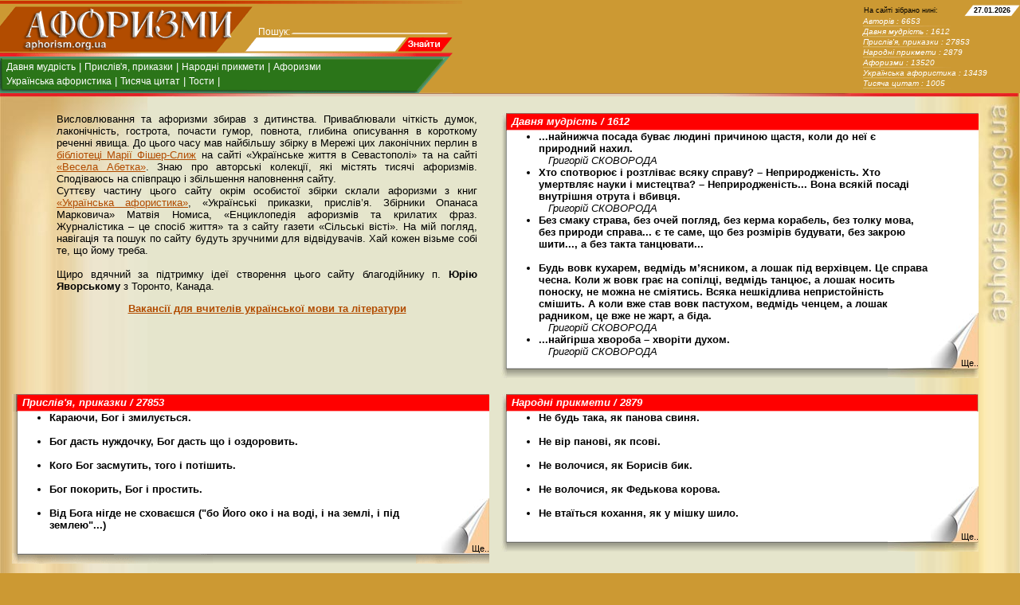

--- FILE ---
content_type: text/html
request_url: http://aphorism.org.ua/?page=554&keyword=%EF%BF%BD%EF%BF%BD%EF%BF%BD%EF%BF%BD%EF%BF%BD%EF%BF%BD%EF%BF%BD%EF%BF%BD%EF%BF%BD%EF%BF%BD%EF%BF%BD%EF%BF%BD%20(469%20%EF%BF%BD%EF%BF%BD%EF%BF%BD%20399%20%EF%BF%BD%EF%BF%BD.%20%EF%BF%BD%EF%BF%BD%EF%BF%BD%EF%BF%BD%20%EF%BF%BD%EF%BF%BD.%EF%BF%BD%EF%BF%BD.,%20%EF%BF%BD%EF%BF%BD%EF%BF%BD%EF%BF%BD%EF%BF%BD%EF%BF%BD%EF%BF%BD%EF%BF%BD%EF%BF%BD%EF%BF%BD%EF%BF%BD%EF%BF%BD%EF%BF%BD%EF%BF%BD%EF%BF%BD%EF%BF%BD%EF%BF%BD%EF%BF%BD%EF%BF%BD%EF%BF%BD%EF%BF%BD%EF%BF%BD%EF%BF%BD%EF%BF%BD%EF%BF%BD%EF%BF%BD%EF%BF%BD%EF%BF%BD%20%EF%BF%BD%EF%BF%BD%EF%BF%BD%EF%BF%BD%EF%BF%BD%EF%BF%BD%EF%BF%BD%EF%BF%BD%EF%BF%BD%EF%BF%BD%EF%BF%BD%EF%BF%BD%EF%BF%BD%EF%BF%BD)
body_size: 6414
content:
<html>
<head>
<script async src="//pagead2.googlesyndication.com/pagead/js/adsbygoogle.js"></script>
<script>
  (adsbygoogle = window.adsbygoogle || []).push({
    google_ad_client: "ca-pub-5291812285613426",
    enable_page_level_ads: true
  });
</script><TITLE> Афоризми.</TITLE>
<meta name="description" content=""> 
<meta name="keywords" content="">
<meta http-equiv="Content-Type" content="text/html; charset=windows-1251">
<META NAME="page-topic" LANG="uk" CONTENT=" Афоризми."> 
<META NAME="title" LANG="uk" CONTENT=" Афоризми.">
<META NAME="KeyWords" CONTENT=" Афоризми. афоризм,афоризми,українські афоризми,українські приказки,крилаті фрази,Номис,Перлюк,любов,слово,демократія,життя,приказки,мудрість,тости,народні прикмети,афористика,цитати,прислів'я,афоризми українською мовою,українські афоризми,афоризми на українській мові,крилаті вирази,вислови про українську мову,українські вислови,вислови про життя,цитати про життя,вислови про людей,крилаті вислови,відомі вислови,вислови про книгу,вислови відомих людей,цитати українських письменників,вислови про українську літературу,вислови видатних людей,вислови про літературу,вислови про письменників,цитати письменників,вислови про пісню,вислови про Україну,вислови про людину,вислови про мистецтво,вислови про вчителя,вислови про здоров’я,гарні вислови,філософські вислови,вислови філософів,вислови Сухомлинського,вислови про школу,вислови про музику,вислови про дружбу,вислови з біблії,цікаві вислови,вислови про педагогів,вислови про навчання,вислови про виховання,вислови про красу,мудрі вислови,вислови про історію,латинські вислови,вислови про щастя,вислови про дітей,вислови про природу,вислови про мистецтво,вислови про науку,вислови про освіту,афоризми про письменників,цитати письменників,афоризми про пісню,афоризми про Україну,афоризми про людину,афоризми про мистецтво,афоризми про вчителя,афоризми про здоров’я,гарні афоризми,філософські афоризми,афоризми філософів,афоризми Сухомлинського,афоризми про школу,афоризми про музику,афоризми про дружбу,афоризми з біблії,цікаві афоризми,афоризми про педагогів,афоризми про навчання,афоризми про виховання,афоризми про красу,мудрі афоризми,афоризми про історію,латинські афоризми,афоризми про щастя,афоризми про дітей,афоризми про природу,афоризми про мистецтво,афоризми про науку,афоризми про освіту,влучні вислови,вислови про жінок,цитати про жінок,вислови про любов,вислови про кохання,цитати українською мовою,цитати про українську мову,цитати про кохання,відомі цитати,цитати з творів,цитати про любов,цитати відомих людей,цитати про щастя,цитати про людину,цитати"/>
<META NAME="robots" CONTENT="index,all">
<link rel="stylesheet" type="text/css" href="style.css">	
</head>
<body bottommargin="0" leftmargin="0" marginheight="0" marginwidth="0" rightmargin="0" topmargin="0" bgcolor="#CC9933">

<table width="100%" cellpadding="0px" cellspacing="0px">
<tr><td height="116px" bgcolor="#CC9933" valign="top">

<table width="100%" cellpadding="0px" cellspacing="0px" border="0">
<tr><td colspan="3" height="1px"></td></tr>
<tr>
<td width="580px" background="images/1.jpg" height="4px"><img src="images/pusto.gif" width="1" height="1" alt="" border="0"></td>
<td></td>
<td width="197px" rowspan="3" height="116px">

<table width="100%" cellpadding="0px" cellspacing="0px">
<tr><td background="images/2.gif" height="15px" style="color:#000000;background-position: right; background-repeat: no-repeat;font-size:9px" align="right">На сайті зібрано нині:&nbsp;&nbsp;&nbsp;&nbsp;&nbsp;&nbsp;&nbsp;&nbsp;&nbsp;&nbsp;&nbsp;&nbsp;&nbsp;&nbsp;
<script>
var s="";
var d = new Date();
var h=d.getHours();
s += d.getDate() + '.';
month = d.getMonth() + 1;
if(month < 10) month = '0' + month;
s += month + '.';
year = d.getYear();
if(year < 1000)year += 1900;
s += year;
document.write('<b>'+s+'</b>&nbsp;&nbsp;&nbsp;&nbsp;')
</script>
</td></tr>
<tr><td><i style="color:#ffffff;font-size:10px">Авторів : 6653</i></td></tr>
<tr><td><img src="images/p1.jpg" width="110" height="2" border="0"></td></tr><tr><td><i style="color:#ffffff;font-size:10px">Давня мудрість : 1612</i></td></tr>
<tr><td><img src="images/p1.jpg" width="110" height="2" border="0"></td></tr><tr><td><i style="color:#ffffff;font-size:10px">Прислів'я, приказки : 27853</i></td></tr>
<tr><td><img src="images/p1.jpg" width="110" height="2" border="0"></td></tr><tr><td><i style="color:#ffffff;font-size:10px">Народні прикмети : 2879</i></td></tr>
<tr><td><img src="images/p1.jpg" width="110" height="2" border="0"></td></tr><tr><td><i style="color:#ffffff;font-size:10px">Афоризми : 13520</i></td></tr>
<tr><td><img src="images/p1.jpg" width="110" height="2" border="0"></td></tr><tr><td><i style="color:#ffffff;font-size:10px">Українська афористика : 13439</i></td></tr>
<tr><td><img src="images/p1.jpg" width="110" height="2" border="0"></td></tr><tr><td><i style="color:#ffffff;font-size:10px">Тисяча цитат : 1005</i></td></tr>
<tr><td><img src="images/p1.jpg" width="110" height="2" border="0"></td></tr>
</table>

</td>
</tr>

<tr>
<td valign="top">

<table width="568px" cellpadding="0px" cellspacing="0px" height="60px"><tr>
<td rowspan="2"><a href="http://aphorism.org.ua"><img src="images/1.gif" width="322" height="60" alt="Афоризми" border="0"></a></td>
<td style="color:#ffffff;font-size:12px" width="43px" valign="bottom" align="center" height="42px">Пошук:</td>
<td valign="bottom" width="132px" height="42px"><img src="images/3.gif" width="132" height="6" alt="" border="0"></td>
<td valign="bottom" width="71px" height="42px"><img src="images/4.gif" width="71" height="6" alt="" border="0"></td>
</tr>
<form action="search.php" method="post">
<tr>
<td colspan="2" background="images/5.gif" height="18px"><input type="Text" name="keyword" style="border:0px;width:173px;height:16px"></td>
<td><input type="Image" src="images/6.gif" alt="Пошук"></td>
</tr>
</form>
</table>

</td>
<td></td>
</tr>
<tr>
<td background="images/7.gif" height="51px" width="568px" style="background-repeat:no-repeat">
<table width="100%" cellpadding="0px" cellspacing="0px" style="margin-left:8px">
<tr><td style="color:#ffffff;padding-top:2px"> <a href="razd.php?rid=1" class="link">Давня мудрість</a> | <a href="razd.php?rid=2" class="link">Прислів'я, приказки</a> | <a href="razd.php?rid=3" class="link">Народні прикмети</a> | <a href="razd.php?rid=4" class="link">Афоризми</a> </td></tr><tr><td style="color:#ffffff;padding-top:3px"> <a href="razd.php?rid=5" class="link">Українська афористика</a> | <a href="razd.php?rid=6" class="link">Тисяча цитат</a> | <a href="razd.php?rid=7" class="link">Тости</a> |
</table>
</td>
<td></td>
</tr>

</table>

</td></tr>
</table><table width="100%" cellpadding="0px" cellspacing="0px">
<tr>
<td width="389px"><img src="images/2.jpg" width="389" height="5" alt="" border="0"></td>
<td background="images/8.gif"><img src="images/pusto.gif" width="1" height="1" alt="" border="0"></td>
<td width="388px"><img src="images/3.jpg" width="388" height="5" alt="" border="0"></td>
</tr></table>

<table width="100%" cellpadding="0px" cellspacing="0px">
<tr>
<td background="images/14.jpg" bgcolor="#E5E5CC" style="background-repeat:repeat-y" valign="top">
<table width="100%" cellpadding="0px" cellspacing="0px">
<tr>
          <td width="50%" background="images/4.jpg" style="background-repeat:no-repeat;background-position:left top;padding-top:20px;padding-left:31px;padding-right:15px" valign="top"> 
            <dd> 
              <div align="justify">
                <p>Висловлювання та афоризми збирав з дитинства. Приваблювали 
                  чіткість думок, лаконічність, гострота, почасти гумор, повнота, 
                  глибина описування в короткому реченні явища. До цього часу 
                  мав найбільшу збірку в Мережі цих лаконічних перлин в <a href="http://ukrlife.org/main/library.html" target="_blank">бібліотеці 
                  Марії Фішер-Слиж</a> на сайті «Українське 
                  життя в Севастополі» та на сайті <a href="http://abetka.ukrlife.org/prykazky.html" target="_blank">«Весела 
                  Абетка»</a>. Знаю про авторські колекції, які містять тисячі афоризмів. Сподіваюсь на співпрацю і збільшення наповнення 
                  сайту. <br>
                  Суттєву частину цього сайту окрім особистої збірки склали афоризми 
                  з книг <a href="http://ukrlife.org/main/afor/zmist_afo.html" target="_blank">«Українська 
                  афористика»</a>, «Українські приказки, прислів’я. Збірники Опанаса Марковича» Матвія Номиса, «Енциклопедія афоризмів та крилатих фраз. Журналістика 
                  – це спосіб життя» та з сайту газети «Сільські 
                  вісті». На мій погляд, навігація та пошук по сайту будуть 
                  зручними для відвідувачів. Хай кожен візьме собі те, що йому треба. <br>
                  <br>
                  Щиро вдячний за підтримку ідеї створення цього сайту благодійнику 
                  п. <strong>Юрію Яворському</strong> з Торонто, Канада. </p>
                <p align="center"> <a href="https://ua.jooble.org/робота-вчитель-української-мови-та-літератури" target="_blank"><strong>Вакансії для вчителів української мови та літератури</strong></a></p>
                 </div>
            
          </td>
<td width="50%" valign="top" style="padding-top:20px;padding-left:15px;background-repeat:repeat-y;background-position:right" background="images/17.jpg">

<table width="100%" height="100%" cellpadding="0px" cellspacing="0px">
<tr><td><img src="images/6.jpg" width="7px" height="22" alt="" border="0"></td><td background="images/9.gif" height="22px" style="padding-left:6px"><i class="z">Давня мудрість / 1612</i></td><td background="images/10.gif"><img src="images/pusto.gif" width="1" height="1" alt="" border="0"></td></tr>
<tr>
<td background="images/back1.gif" height="149px" width="7px"></td>
<td colspan="2" bgcolor="#ffffff">

<table width="100%" cellpadding="0px" cellspacing="0px" height="100%"><tr><td valign="top"><ul><li><b>...найнижча посада буває людинi причиною щастя, коли до неї є природний нахил.</b><br>&nbsp;&nbsp;&nbsp;<i>Григорій СКОВОРОДА</i><li><b>Хто спотворює і розтлiває всяку справу? – Неприродженiсть. Хто умертвляє науки i мистецтва? – Неприродженiсть... Вона всякiй посадi внутрiшня отрута і вбивця.</b><br>&nbsp;&nbsp;&nbsp;<i>Григорій СКОВОРОДА</i><li><b>Без смаку страва, без очей погляд, без керма корабель, без толку мова, без природи справа... є те саме, що без розмiрiв будувати, без закрою шити..., а без такта танцювати...</b><br>&nbsp;&nbsp;&nbsp;<i></i><li><b>Будь вовк кухарем, ведмiдь м’ясником, а лошак пiд верхівцем. Це справа чесна. Коли ж вовк грає на сопілцi, ведмiдь танцює, а лошак носить поноску, не можна не сміятись. Всяка нешкiдлива непристойність смiшить. А коли вже став вовк пастухом, ведмiдь ченцем, а лошак радником, це вже не жарт, а біда.</b><br>&nbsp;&nbsp;&nbsp;<i>Григорій СКОВОРОДА</i><li><b>...найгірша хвороба – хворіти духом.</b><br>&nbsp;&nbsp;&nbsp;<i>Григорій СКОВОРОДА</i>&nbsp;</ul></td><td width="60px" background="images/10.jpg" style="background-repeat:no-repeat;background-position:bottom" valign="bottom" align="right"><a href="razd.php?rid=1" class="l">Ще..</a></td></tr></table>

</td>
</tr>
<tr>
<td><img src="images/7.jpg" width="7" height="13" alt="" border="0"></td>
<td background="images/11.gif" height="13px" colspan="2" height="13px" align="right"><table cellpadding="0px" cellspacing="0px"><tr><td><img src="images/9.jpg" width="114" height="13" alt="" border="0" style="margin:0px"></td></tr></table></td>
</tr>
</table>
</td>
</tr><tr>
<td width="50%" valign="top" style="padding-top:20px;padding-left:15px;">

<table width="100%" cellpadding="0px" cellspacing="0px" height="100%">
<tr><td height="22"><img src="images/18.jpg" width="7px" alt="" border="0"></td><td background="images/9.gif" height="22px" style="padding-left:6px"><i class="z">Прислів'я, приказки / 27853</i></td><td background="images/10.gif"><img src="images/pusto.gif" width="1" height="1" alt="" border="0"></td></tr>
<tr>
<td background="images/back2.gif" height="149px" width="7px"></td>
<td colspan="2" bgcolor="#ffffff">

<table width="100%" cellpadding="0px" cellspacing="0px" height="100%"><tr><td valign="top"><ul><li><b>Караючи, Бог і змилується.</b><br>&nbsp;&nbsp;&nbsp;<i></i><li><b>Бог дасть нуждочку, Бог дасть що і оздоровить.</b><br>&nbsp;&nbsp;&nbsp;<i></i><li><b>Кого Бог засмутить, того і потішить.</b><br>&nbsp;&nbsp;&nbsp;<i></i><li><b>Бог покорить, Бог і простить.</b><br>&nbsp;&nbsp;&nbsp;<i></i><li><b>Від Бога нігде не сховаєшся ("бо Його око і на воді, і на землі, і під землею"...)</b><br>&nbsp;&nbsp;&nbsp;<i></i>&nbsp;</ul></td><td width="60px" background="images/10.jpg" style="background-repeat:no-repeat;background-position:bottom" valign="bottom" align="right"><a href="#" class="l"><a href="razd.php?rid=2" class="l">Ще..</a></a></td></tr></table>

</td>
</tr>
<tr>
<td><img src="images/19.jpg" width="7" height="13" alt="" border="0"></td>
<td background="images/12.gif" height="13px" colspan="2"><img src="images/pusto.gif" width="1" height="1" alt="" border="0"></td>
</tr>
</table>
</td><td width="50%" valign="top" style="padding-top:20px;padding-left:15px;background-repeat:repeat-y;background-position:right" background="images/17.jpg">

<table width="100%" height="100%" cellpadding="0px" cellspacing="0px">
<tr><td><img src="images/6.jpg" width="7px" height="22" alt="" border="0"></td><td background="images/9.gif" height="22px" style="padding-left:6px"><i class="z">Народні прикмети / 2879</i></td><td background="images/10.gif"><img src="images/pusto.gif" width="1" height="1" alt="" border="0"></td></tr>
<tr>
<td background="images/back1.gif" height="149px" width="7px"></td>
<td colspan="2" bgcolor="#ffffff">

<table width="100%" cellpadding="0px" cellspacing="0px" height="100%"><tr><td valign="top"><ul><li><b>Не будь така, як панова свиня.</b><br>&nbsp;&nbsp;&nbsp;<i></i><li><b>Не вір панові, як псові.</b><br>&nbsp;&nbsp;&nbsp;<i></i><li><b>Не волочися, як Борисів бик.</b><br>&nbsp;&nbsp;&nbsp;<i></i><li><b>Не волочися, як Федькова корова.</b><br>&nbsp;&nbsp;&nbsp;<i></i><li><b>Не втаїться кохання, як у мішку шило.</b><br>&nbsp;&nbsp;&nbsp;<i></i>&nbsp;</ul></td><td width="60px" background="images/10.jpg" style="background-repeat:no-repeat;background-position:bottom" valign="bottom" align="right"><a href="razd.php?rid=3" class="l">Ще..</a></td></tr></table>

</td>
</tr>
<tr>
<td><img src="images/7.jpg" width="7" height="13" alt="" border="0"></td>
<td background="images/11.gif" height="13px" colspan="2" height="13px" align="right"><table cellpadding="0px" cellspacing="0px"><tr><td><img src="images/9.jpg" width="114" height="13" alt="" border="0" style="margin:0px"></td></tr></table></td>
</tr>
</table>
</td>
</tr><tr>
<td width="50%" valign="top" style="padding-top:20px;padding-left:15px;">

<table width="100%" cellpadding="0px" cellspacing="0px" height="100%">
<tr><td height="22"><img src="images/18.jpg" width="7px" alt="" border="0"></td><td background="images/9.gif" height="22px" style="padding-left:6px"><i class="z">Афоризми / 13520</i></td><td background="images/10.gif"><img src="images/pusto.gif" width="1" height="1" alt="" border="0"></td></tr>
<tr>
<td background="images/back2.gif" height="149px" width="7px"></td>
<td colspan="2" bgcolor="#ffffff">

<table width="100%" cellpadding="0px" cellspacing="0px" height="100%"><tr><td valign="top"><ul><li><b>Хто зумів би добре наслідувати, наслідувати не стане.</b><br>&nbsp;&nbsp;&nbsp;<i>М. Ліхтенберг</i><li><b>Хто йде повільно і не поспішаючи, тому не довга жодна дорога; хто терпляче готується в дорогу, той неодмінно приходить до мети.</b><br>&nbsp;&nbsp;&nbsp;<i>Жан де ЛАБРЮЙЄР</i><li><b>Хто має гарне військо, знайде і гарних союзників.</b><br>&nbsp;&nbsp;&nbsp;<i>Нікколо Макіавеллі</i><li><b>Хто має менше, ніж бажає, повинен знати, що він має більше, ніж заслуговує.</b><br>&nbsp;&nbsp;&nbsp;<i>М. Ліхтенберг</i><li><b>Хто не бачив закоханої жінки, той не може сказати, що таке жінка.</b><br>&nbsp;&nbsp;&nbsp;<i>Теофіль Готьє</i>&nbsp;</ul></td><td width="60px" background="images/10.jpg" style="background-repeat:no-repeat;background-position:bottom" valign="bottom" align="right"><a href="#" class="l"><a href="razd.php?rid=4" class="l">Ще..</a></a></td></tr></table>

</td>
</tr>
<tr>
<td><img src="images/19.jpg" width="7" height="13" alt="" border="0"></td>
<td background="images/12.gif" height="13px" colspan="2"><img src="images/pusto.gif" width="1" height="1" alt="" border="0"></td>
</tr>
</table>
</td><td width="50%" valign="top" style="padding-top:20px;padding-left:15px;background-repeat:repeat-y;background-position:right" background="images/17.jpg">

<table width="100%" height="100%" cellpadding="0px" cellspacing="0px">
<tr><td><img src="images/6.jpg" width="7px" height="22" alt="" border="0"></td><td background="images/9.gif" height="22px" style="padding-left:6px"><i class="z">Українська афористика / 13439</i></td><td background="images/10.gif"><img src="images/pusto.gif" width="1" height="1" alt="" border="0"></td></tr>
<tr>
<td background="images/back1.gif" height="149px" width="7px"></td>
<td colspan="2" bgcolor="#ffffff">

<table width="100%" cellpadding="0px" cellspacing="0px" height="100%"><tr><td valign="top"><ul><li><b>Ідеалізую мій український народ за його муки і страждання; в іншому він розчаровує...</b><br>&nbsp;&nbsp;&nbsp;<i>Олесь ВОЛЯ</i><li><b>Із двох зол найліпше вибирати... прохід між ними.</b><br>&nbsp;&nbsp;&nbsp;<i>Роман КРИКУН</i><li><b>Із дефіцитами у нас покінчено. Тепер можна купити будь-кого.</b><br>&nbsp;&nbsp;&nbsp;<i>Микола ЛЕВИЦЬКИЙ</i><li><b>Із оголошення в лікарні: “Прийом хворих від 8–ми до 10–ти, прийом від хворих – цілодобово”.</b><br>&nbsp;&nbsp;&nbsp;<i>Микола ЛЕВИЦЬКИЙ</i><li><b>Із прейскуранту: "Яйце виїдене. Дієтичне".</b><br>&nbsp;&nbsp;&nbsp;<i>Микола ЛЕВИЦЬКИЙ</i>&nbsp;</ul></td><td width="60px" background="images/10.jpg" style="background-repeat:no-repeat;background-position:bottom" valign="bottom" align="right"><a href="razd.php?rid=5" class="l">Ще..</a></td></tr></table>

</td>
</tr>
<tr>
<td><img src="images/7.jpg" width="7" height="13" alt="" border="0"></td>
<td background="images/11.gif" height="13px" colspan="2" height="13px" align="right"><table cellpadding="0px" cellspacing="0px"><tr><td><img src="images/9.jpg" width="114" height="13" alt="" border="0" style="margin:0px"></td></tr></table></td>
</tr>
</table>
</td>
</tr><tr>
<td width="50%" valign="top" style="padding-top:20px;padding-left:15px;">

<table width="100%" cellpadding="0px" cellspacing="0px" height="100%">
<tr><td height="22"><img src="images/18.jpg" width="7px" alt="" border="0"></td><td background="images/9.gif" height="22px" style="padding-left:6px"><i class="z">Тисяча цитат / 1005</i></td><td background="images/10.gif"><img src="images/pusto.gif" width="1" height="1" alt="" border="0"></td></tr>
<tr>
<td background="images/back2.gif" height="149px" width="7px"></td>
<td colspan="2" bgcolor="#ffffff">

<table width="100%" cellpadding="0px" cellspacing="0px" height="100%"><tr><td valign="top"><ul><li><b>Шукати лиш суть, лиш голе буття шукати — суть буття. Відчувати простір: літ чорних птахів далеко, відчувати час: чіткі рисунки в чорних печерах і абсолютним вітром розуміти свій день, поете.</b><br>&nbsp;&nbsp;&nbsp;<i>Богдан Рубчак<br>"Аrs роеtіса", 1956</i><li><b>Мистецтво починається з чесності... Чесність — чеснота митця, але вона — тільки передумова.</b><br>&nbsp;&nbsp;&nbsp;<i>Юрій ШЕРЕХ<br>"Про чесність і про правду", 1956</i><li><b>Тьмяно горять спокійні лампади,<br>голос хрустить наддертим крилом.<br>Твої слова — глибока стежка,<br>якою часом проходить Бог.</b><br>&nbsp;&nbsp;&nbsp;<i>Женя Васильківська<br> "Поет", 1959</i><li><b>Я — за чисте мистецтво,<br>А мистецтво чисте тоді,<br>Коли роблять його<br> І руками, й думками чистими.</b><br>&nbsp;&nbsp;&nbsp;<i>Віталій Коротич<br>"Чисте мистецтво", 1961</i><li><b>Поезія — рідна сестра моя.<br>А правда людськая — наша мати.</b><br>&nbsp;&nbsp;&nbsp;<i>Ліна КОСТЕНКО<br>"Доля", 1962</i>&nbsp;</ul></td><td width="60px" background="images/10.jpg" style="background-repeat:no-repeat;background-position:bottom" valign="bottom" align="right"><a href="#" class="l"><a href="razd.php?rid=6" class="l">Ще..</a></a></td></tr></table>

</td>
</tr>
<tr>
<td><img src="images/19.jpg" width="7" height="13" alt="" border="0"></td>
<td background="images/12.gif" height="13px" colspan="2"><img src="images/pusto.gif" width="1" height="1" alt="" border="0"></td>
</tr>
</table>
</td><td width="50%" valign="top" style="padding-top:20px;padding-left:15px;background-repeat:repeat-y;background-position:right" background="images/17.jpg">

<table width="100%" height="100%" cellpadding="0px" cellspacing="0px">
<tr><td><img src="images/6.jpg" width="7px" height="22" alt="" border="0"></td><td background="images/9.gif" height="22px" style="padding-left:6px"><i class="z">Тости / 65</i></td><td background="images/10.gif"><img src="images/pusto.gif" width="1" height="1" alt="" border="0"></td></tr>
<tr>
<td background="images/back1.gif" height="149px" width="7px"></td>
<td colspan="2" bgcolor="#ffffff">

<table width="100%" cellpadding="0px" cellspacing="0px" height="100%"><tr><td valign="top"><ul><li><b>Вип’ємо за жiнок, що витiсняють чоловікiв на багатьох чудових працях, у багатьох славних дiлах, в багатьох професiях, але не витісняють їх із свого серця!</b><br>&nbsp;&nbsp;&nbsp;<i></i><li><b>Ходили хлопець з дівчиною. Одного чудового дня хлопець запропонував дiвчині вийти за нього заміж. Вона погодилась, але тiльки з однiєю умовою: раз на рiк вона покидатиме його.<br>Хлопець подумав і погодився.<br>Вони стали чоловіком і жінкою. Один раз на рік жiнка йшла з дому на один день.<br>Чоловiка охопила цiкавiсть. Вiн став слідкувати за жінкою і побачив, як вона приходить в лiс, перетворюється в змiю i починає шипіти.<br>Так давайте вип’ємо за те, щоб жiнки шипіли тільки раз на рік і тiльки в лісі!</b><br>&nbsp;&nbsp;&nbsp;<i></i><li><b>Вип’ємо за жінок і коханок! За те, щоб вони нiколи не зустрілись.</b><br>&nbsp;&nbsp;&nbsp;<i></i><li><b>На питання про те, кого вiн більше любить – брюнеток чи блондинок – справжній мужчина повинен відповісти «Так!».<br>Так давайте вип’ємо за жiнок, яких люблять справжні чоловіки!</b><br>&nbsp;&nbsp;&nbsp;<i></i><li><b>Зірки прекрасні вночі, а наші жінки подібні зіркам.<br>То ж вип’ємо за зоряні ночі!</b><br>&nbsp;&nbsp;&nbsp;<i></i>&nbsp;</ul></td><td width="60px" background="images/10.jpg" style="background-repeat:no-repeat;background-position:bottom" valign="bottom" align="right"><a href="razd.php?rid=7" class="l">Ще..</a></td></tr></table>

</td>
</tr>
<tr>
<td><img src="images/7.jpg" width="7" height="13" alt="" border="0"></td>
<td background="images/11.gif" height="13px" colspan="2" height="13px" align="right"><table cellpadding="0px" cellspacing="0px"><tr><td><img src="images/9.jpg" width="114" height="13" alt="" border="0" style="margin:0px"></td></tr></table></td>
</tr>
</table>
</td>
</tr>





<!--------------------------------------------------------->
<tr>
<td width="50%" valign="top" style="padding-top:20px;padding-left:15px;">

<table width="100%" cellpadding="0px" cellspacing="0px">
<tr><td height="22"><img src="images/18.jpg" width="7px" alt="" border="0"></td><td background="images/9.gif" height="22px" style="padding-left:6px"><i class="z">Стежки</i></td></tr>
<tr>
<td background="images/back2.gif" height="149px" width="7px"></td>
<td bgcolor="#ffffff" valign="top" style="padding:10px">
 <a href="http://ukrlife.org/main/library.html" target="_blank"><img src="http://ukrlife.org/main/libra.gif" alt="Бібліотека сайту Українське життя в Севастополі" height=31 width=88 border="0"></a> <a href="http://abetka.ukrlife.org/prykazky.html" target="_blank"> <img src="http://ukrlife.org/main/bnr.gif" border=0 height=31 width=88 alt="&quot;Весела Абетка&quot; - Для дітей України"></a>









</td>
</tr>
<tr>
<td><img src="images/19.jpg" width="7" height="13" alt="" border="0"></td>
<td background="images/12.gif" height="13px" colspan="2"><img src="images/pusto.gif" width="1" height="1" alt="" border="0"></td>
</tr>
</table>
</td>
<td width="50%" valign="top" style="padding-top:20px;padding-left:15px;background-repeat:repeat-y;background-position:right" background="images/17.jpg" align="center">

<img src="images/tree.gif" width="338" height="215" alt="" border="0">

</td>
</tr>
<!--------------------------------------------------------->







</table>

</td>

<td background="images/16.jpg" width="52px" valign="top" rowspan="4">
<img src="images/15.jpg" width="52" height="289" alt="" border="0">
</td>
</tr>

</table><table width="100%" cellpadding="0px" cellspacing="0px" bgcolor="#54A175" height="36px">







<tr><td style="padding-left:21px;color:#ffffff;height: 18px;" align="center">Ідея та наповнення Микола ВЛАДЗІМІРСЬКИЙ</td>
<tr><td style="padding-left:21px;height: 18px; background: #E5E5CC; font-size:10px;" align="center">


</td></tr>
<tr><td style="padding-left:21px;height: 18px; background: #E5E5CC; font-size:10px;" align="center"></td></tr>

</tr></table>



<!-- Yandex.Metrika counter -->

<div style="display:none;"><script type="text/javascript">

(function(w, c) {

    (w[c] = w[c] || []).push(function() {

        try {

            w.yaCounter11747446 = new Ya.Metrika({id:11747446, enableAll: true});

        }

        catch(e) { }

    });

})(window, "yandex_metrika_callbacks");

</script></div>

<script src="//mc.yandex.ru/metrika/watch.js" type="text/javascript" defer="defer"></script>

<noscript><div><img src="//mc.yandex.ru/watch/11747446" style="position:absolute; left:-9999px;" alt="" /></div></noscript>

<!-- /Yandex.Metrika counter -->



</body>



</html>






--- FILE ---
content_type: text/html; charset=utf-8
request_url: https://www.google.com/recaptcha/api2/aframe
body_size: 269
content:
<!DOCTYPE HTML><html><head><meta http-equiv="content-type" content="text/html; charset=UTF-8"></head><body><script nonce="4j-DG1a3WkzDODeWvAgoTQ">/** Anti-fraud and anti-abuse applications only. See google.com/recaptcha */ try{var clients={'sodar':'https://pagead2.googlesyndication.com/pagead/sodar?'};window.addEventListener("message",function(a){try{if(a.source===window.parent){var b=JSON.parse(a.data);var c=clients[b['id']];if(c){var d=document.createElement('img');d.src=c+b['params']+'&rc='+(localStorage.getItem("rc::a")?sessionStorage.getItem("rc::b"):"");window.document.body.appendChild(d);sessionStorage.setItem("rc::e",parseInt(sessionStorage.getItem("rc::e")||0)+1);localStorage.setItem("rc::h",'1769506867427');}}}catch(b){}});window.parent.postMessage("_grecaptcha_ready", "*");}catch(b){}</script></body></html>

--- FILE ---
content_type: text/css
request_url: http://aphorism.org.ua/style.css
body_size: 157
content:
td{font-family:arial;font-size:13px}
a{color:#B24C00;}
a.link{color:#ffffff;text-decoration:none;font-size:12px}
a.title{color:#ffffff;}
dd{text-align:justify}
.z{color:#ffffff;font-weight:bold}
a.l{color:#000000;text-decoration:none;font-size:11px}
